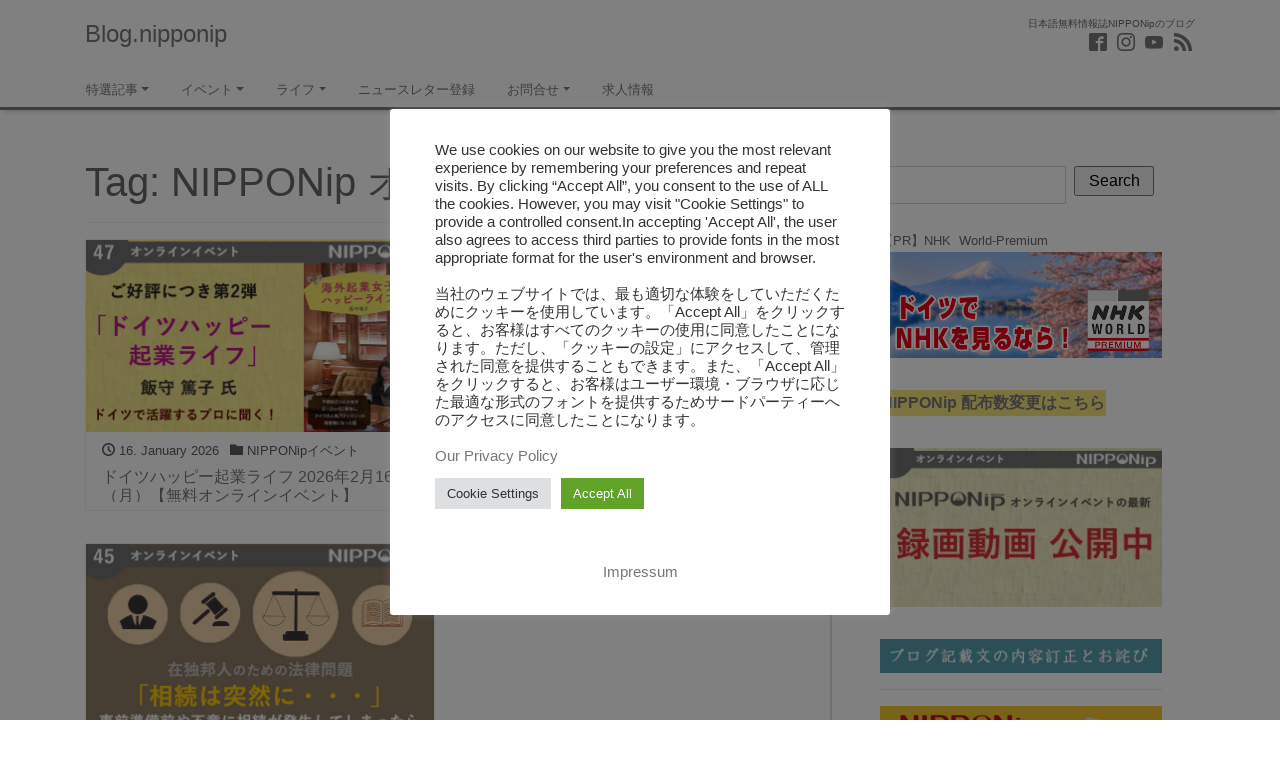

--- FILE ---
content_type: text/html; charset=UTF-8
request_url: https://blog.nipponip.de/tag/nipponip-online-event/
body_size: 20097
content:
<!DOCTYPE html>
<html lang="en-US" prefix="og: http://ogp.me/ns#">
<head>
<meta charset="utf-8">
<meta name="viewport" content="width=device-width, initial-scale=1">
<meta name="description" content="日本語無料情報誌NIPPONipのブログ">
<meta name="author" content="Blog.nipponip">
<link rel="start" href="https://blog.nipponip.de" title="TOP">
<!-- OGP -->
<meta property="og:site_name" content="Blog.nipponip">
<meta property="og:description" content="日本語無料情報誌NIPPONipのブログ">
<meta property="og:title" content="Blog.nipponip">
<meta property="og:url" content="https://blog.nipponip.de/">
<meta property="og:type" content="website">
<!-- twitter:card -->
<meta name="twitter:card" content="summary_large_image">
<title>NIPPONip オンラインイベント &#8211; Blog.nipponip</title>
<meta name='robots' content='max-image-preview:large' />
<link rel="alternate" type="application/rss+xml" title="Blog.nipponip &raquo; Feed" href="https://blog.nipponip.de/feed/" />
<link rel="alternate" type="application/rss+xml" title="Blog.nipponip &raquo; Comments Feed" href="https://blog.nipponip.de/comments/feed/" />
<link rel="alternate" type="application/rss+xml" title="Blog.nipponip &raquo; NIPPONip オンラインイベント Tag Feed" href="https://blog.nipponip.de/tag/nipponip-online-event/feed/" />
<style id='wp-img-auto-sizes-contain-inline-css'>
img:is([sizes=auto i],[sizes^="auto," i]){contain-intrinsic-size:3000px 1500px}
/*# sourceURL=wp-img-auto-sizes-contain-inline-css */
</style>
<link rel='stylesheet' id='pt-cv-public-style-css' href='https://blog.nipponip.de/wp-content/plugins/content-views-query-and-display-post-page/public/assets/css/cv.css?ver=4.2' media='all' />
<style id='wp-emoji-styles-inline-css'>

	img.wp-smiley, img.emoji {
		display: inline !important;
		border: none !important;
		box-shadow: none !important;
		height: 1em !important;
		width: 1em !important;
		margin: 0 0.07em !important;
		vertical-align: -0.1em !important;
		background: none !important;
		padding: 0 !important;
	}
/*# sourceURL=wp-emoji-styles-inline-css */
</style>
<style id='wp-block-library-inline-css'>
:root{--wp-block-synced-color:#7a00df;--wp-block-synced-color--rgb:122,0,223;--wp-bound-block-color:var(--wp-block-synced-color);--wp-editor-canvas-background:#ddd;--wp-admin-theme-color:#007cba;--wp-admin-theme-color--rgb:0,124,186;--wp-admin-theme-color-darker-10:#006ba1;--wp-admin-theme-color-darker-10--rgb:0,107,160.5;--wp-admin-theme-color-darker-20:#005a87;--wp-admin-theme-color-darker-20--rgb:0,90,135;--wp-admin-border-width-focus:2px}@media (min-resolution:192dpi){:root{--wp-admin-border-width-focus:1.5px}}.wp-element-button{cursor:pointer}:root .has-very-light-gray-background-color{background-color:#eee}:root .has-very-dark-gray-background-color{background-color:#313131}:root .has-very-light-gray-color{color:#eee}:root .has-very-dark-gray-color{color:#313131}:root .has-vivid-green-cyan-to-vivid-cyan-blue-gradient-background{background:linear-gradient(135deg,#00d084,#0693e3)}:root .has-purple-crush-gradient-background{background:linear-gradient(135deg,#34e2e4,#4721fb 50%,#ab1dfe)}:root .has-hazy-dawn-gradient-background{background:linear-gradient(135deg,#faaca8,#dad0ec)}:root .has-subdued-olive-gradient-background{background:linear-gradient(135deg,#fafae1,#67a671)}:root .has-atomic-cream-gradient-background{background:linear-gradient(135deg,#fdd79a,#004a59)}:root .has-nightshade-gradient-background{background:linear-gradient(135deg,#330968,#31cdcf)}:root .has-midnight-gradient-background{background:linear-gradient(135deg,#020381,#2874fc)}:root{--wp--preset--font-size--normal:16px;--wp--preset--font-size--huge:42px}.has-regular-font-size{font-size:1em}.has-larger-font-size{font-size:2.625em}.has-normal-font-size{font-size:var(--wp--preset--font-size--normal)}.has-huge-font-size{font-size:var(--wp--preset--font-size--huge)}.has-text-align-center{text-align:center}.has-text-align-left{text-align:left}.has-text-align-right{text-align:right}.has-fit-text{white-space:nowrap!important}#end-resizable-editor-section{display:none}.aligncenter{clear:both}.items-justified-left{justify-content:flex-start}.items-justified-center{justify-content:center}.items-justified-right{justify-content:flex-end}.items-justified-space-between{justify-content:space-between}.screen-reader-text{border:0;clip-path:inset(50%);height:1px;margin:-1px;overflow:hidden;padding:0;position:absolute;width:1px;word-wrap:normal!important}.screen-reader-text:focus{background-color:#ddd;clip-path:none;color:#444;display:block;font-size:1em;height:auto;left:5px;line-height:normal;padding:15px 23px 14px;text-decoration:none;top:5px;width:auto;z-index:100000}html :where(.has-border-color){border-style:solid}html :where([style*=border-top-color]){border-top-style:solid}html :where([style*=border-right-color]){border-right-style:solid}html :where([style*=border-bottom-color]){border-bottom-style:solid}html :where([style*=border-left-color]){border-left-style:solid}html :where([style*=border-width]){border-style:solid}html :where([style*=border-top-width]){border-top-style:solid}html :where([style*=border-right-width]){border-right-style:solid}html :where([style*=border-bottom-width]){border-bottom-style:solid}html :where([style*=border-left-width]){border-left-style:solid}html :where(img[class*=wp-image-]){height:auto;max-width:100%}:where(figure){margin:0 0 1em}html :where(.is-position-sticky){--wp-admin--admin-bar--position-offset:var(--wp-admin--admin-bar--height,0px)}@media screen and (max-width:600px){html :where(.is-position-sticky){--wp-admin--admin-bar--position-offset:0px}}

/*# sourceURL=wp-block-library-inline-css */
</style><style id='global-styles-inline-css'>
:root{--wp--preset--aspect-ratio--square: 1;--wp--preset--aspect-ratio--4-3: 4/3;--wp--preset--aspect-ratio--3-4: 3/4;--wp--preset--aspect-ratio--3-2: 3/2;--wp--preset--aspect-ratio--2-3: 2/3;--wp--preset--aspect-ratio--16-9: 16/9;--wp--preset--aspect-ratio--9-16: 9/16;--wp--preset--color--black: #000000;--wp--preset--color--cyan-bluish-gray: #abb8c3;--wp--preset--color--white: #ffffff;--wp--preset--color--pale-pink: #f78da7;--wp--preset--color--vivid-red: #cf2e2e;--wp--preset--color--luminous-vivid-orange: #ff6900;--wp--preset--color--luminous-vivid-amber: #fcb900;--wp--preset--color--light-green-cyan: #7bdcb5;--wp--preset--color--vivid-green-cyan: #00d084;--wp--preset--color--pale-cyan-blue: #8ed1fc;--wp--preset--color--vivid-cyan-blue: #0693e3;--wp--preset--color--vivid-purple: #9b51e0;--wp--preset--color--liquid-theme: #777777;--wp--preset--color--liquid-blue: #32bdeb;--wp--preset--color--liquid-dark-blue: #00a5d4;--wp--preset--color--liquid-red: #eb6032;--wp--preset--color--liquid-orange: #ff6900;--wp--preset--color--liquid-pink: #f6adc6;--wp--preset--color--liquid-yellow: #fff100;--wp--preset--color--liquid-green: #3eb370;--wp--preset--color--liquid-purple: #745399;--wp--preset--color--liquid-white: #ffffff;--wp--preset--color--liquid-dark-gray: #333333;--wp--preset--gradient--vivid-cyan-blue-to-vivid-purple: linear-gradient(135deg,rgb(6,147,227) 0%,rgb(155,81,224) 100%);--wp--preset--gradient--light-green-cyan-to-vivid-green-cyan: linear-gradient(135deg,rgb(122,220,180) 0%,rgb(0,208,130) 100%);--wp--preset--gradient--luminous-vivid-amber-to-luminous-vivid-orange: linear-gradient(135deg,rgb(252,185,0) 0%,rgb(255,105,0) 100%);--wp--preset--gradient--luminous-vivid-orange-to-vivid-red: linear-gradient(135deg,rgb(255,105,0) 0%,rgb(207,46,46) 100%);--wp--preset--gradient--very-light-gray-to-cyan-bluish-gray: linear-gradient(135deg,rgb(238,238,238) 0%,rgb(169,184,195) 100%);--wp--preset--gradient--cool-to-warm-spectrum: linear-gradient(135deg,rgb(74,234,220) 0%,rgb(151,120,209) 20%,rgb(207,42,186) 40%,rgb(238,44,130) 60%,rgb(251,105,98) 80%,rgb(254,248,76) 100%);--wp--preset--gradient--blush-light-purple: linear-gradient(135deg,rgb(255,206,236) 0%,rgb(152,150,240) 100%);--wp--preset--gradient--blush-bordeaux: linear-gradient(135deg,rgb(254,205,165) 0%,rgb(254,45,45) 50%,rgb(107,0,62) 100%);--wp--preset--gradient--luminous-dusk: linear-gradient(135deg,rgb(255,203,112) 0%,rgb(199,81,192) 50%,rgb(65,88,208) 100%);--wp--preset--gradient--pale-ocean: linear-gradient(135deg,rgb(255,245,203) 0%,rgb(182,227,212) 50%,rgb(51,167,181) 100%);--wp--preset--gradient--electric-grass: linear-gradient(135deg,rgb(202,248,128) 0%,rgb(113,206,126) 100%);--wp--preset--gradient--midnight: linear-gradient(135deg,rgb(2,3,129) 0%,rgb(40,116,252) 100%);--wp--preset--font-size--small: 13px;--wp--preset--font-size--medium: clamp(14px, 0.875rem + ((1vw - 3.2px) * 0.732), 20px);--wp--preset--font-size--large: clamp(22.041px, 1.378rem + ((1vw - 3.2px) * 1.702), 36px);--wp--preset--font-size--x-large: clamp(25.014px, 1.563rem + ((1vw - 3.2px) * 2.071), 42px);--wp--preset--font-size--xx-large: clamp(2rem, 2rem + ((1vw - 0.2rem) * 7.805), 6rem);--wp--preset--font-family--yu-gothic: Verdana, '游ゴシック Medium', 'Yu Gothic Medium', YuGothic, '游ゴシック体', sans-serif;--wp--preset--font-family--yu-mincho: 'Yu Mincho', 'YuMincho', '游明朝', serif;--wp--preset--font-family--sans-serif: Helvetica, Arial, sans-serif;--wp--preset--font-family--serif: Times, 'Times New Roman', serif;--wp--preset--spacing--20: 0.44rem;--wp--preset--spacing--30: 0.67rem;--wp--preset--spacing--40: 1rem;--wp--preset--spacing--50: 1.5rem;--wp--preset--spacing--60: 2.25rem;--wp--preset--spacing--70: 3.38rem;--wp--preset--spacing--80: 5.06rem;--wp--preset--spacing--1: 1rem;--wp--preset--spacing--2: 2rem;--wp--preset--spacing--3: 3rem;--wp--preset--spacing--4: 4rem;--wp--preset--spacing--5: 5rem;--wp--preset--shadow--natural: 6px 6px 9px rgba(0, 0, 0, 0.2);--wp--preset--shadow--deep: 12px 12px 50px rgba(0, 0, 0, 0.4);--wp--preset--shadow--sharp: 6px 6px 0px rgba(0, 0, 0, 0.2);--wp--preset--shadow--outlined: 6px 6px 0px -3px rgb(255, 255, 255), 6px 6px rgb(0, 0, 0);--wp--preset--shadow--crisp: 6px 6px 0px rgb(0, 0, 0);}:root { --wp--style--global--content-size: 1024px;--wp--style--global--wide-size: 1140px; }:where(body) { margin: 0; }.wp-site-blocks { padding-top: var(--wp--style--root--padding-top); padding-bottom: var(--wp--style--root--padding-bottom); }.has-global-padding { padding-right: var(--wp--style--root--padding-right); padding-left: var(--wp--style--root--padding-left); }.has-global-padding > .alignfull { margin-right: calc(var(--wp--style--root--padding-right) * -1); margin-left: calc(var(--wp--style--root--padding-left) * -1); }.has-global-padding :where(:not(.alignfull.is-layout-flow) > .has-global-padding:not(.wp-block-block, .alignfull)) { padding-right: 0; padding-left: 0; }.has-global-padding :where(:not(.alignfull.is-layout-flow) > .has-global-padding:not(.wp-block-block, .alignfull)) > .alignfull { margin-left: 0; margin-right: 0; }.wp-site-blocks > .alignleft { float: left; margin-right: 2em; }.wp-site-blocks > .alignright { float: right; margin-left: 2em; }.wp-site-blocks > .aligncenter { justify-content: center; margin-left: auto; margin-right: auto; }:where(.wp-site-blocks) > * { margin-block-start: 2rem; margin-block-end: 0; }:where(.wp-site-blocks) > :first-child { margin-block-start: 0; }:where(.wp-site-blocks) > :last-child { margin-block-end: 0; }:root { --wp--style--block-gap: 2rem; }:root :where(.is-layout-flow) > :first-child{margin-block-start: 0;}:root :where(.is-layout-flow) > :last-child{margin-block-end: 0;}:root :where(.is-layout-flow) > *{margin-block-start: 2rem;margin-block-end: 0;}:root :where(.is-layout-constrained) > :first-child{margin-block-start: 0;}:root :where(.is-layout-constrained) > :last-child{margin-block-end: 0;}:root :where(.is-layout-constrained) > *{margin-block-start: 2rem;margin-block-end: 0;}:root :where(.is-layout-flex){gap: 2rem;}:root :where(.is-layout-grid){gap: 2rem;}.is-layout-flow > .alignleft{float: left;margin-inline-start: 0;margin-inline-end: 2em;}.is-layout-flow > .alignright{float: right;margin-inline-start: 2em;margin-inline-end: 0;}.is-layout-flow > .aligncenter{margin-left: auto !important;margin-right: auto !important;}.is-layout-constrained > .alignleft{float: left;margin-inline-start: 0;margin-inline-end: 2em;}.is-layout-constrained > .alignright{float: right;margin-inline-start: 2em;margin-inline-end: 0;}.is-layout-constrained > .aligncenter{margin-left: auto !important;margin-right: auto !important;}.is-layout-constrained > :where(:not(.alignleft):not(.alignright):not(.alignfull)){max-width: var(--wp--style--global--content-size);margin-left: auto !important;margin-right: auto !important;}.is-layout-constrained > .alignwide{max-width: var(--wp--style--global--wide-size);}body .is-layout-flex{display: flex;}.is-layout-flex{flex-wrap: wrap;align-items: center;}.is-layout-flex > :is(*, div){margin: 0;}body .is-layout-grid{display: grid;}.is-layout-grid > :is(*, div){margin: 0;}body{--wp--style--root--padding-top: 0px;--wp--style--root--padding-right: 0px;--wp--style--root--padding-bottom: 0px;--wp--style--root--padding-left: 0px;}a:where(:not(.wp-element-button)){text-decoration: underline;}:root :where(.wp-element-button, .wp-block-button__link){background-color: #32373c;border-width: 0;color: #fff;font-family: inherit;font-size: inherit;font-style: inherit;font-weight: inherit;letter-spacing: inherit;line-height: inherit;padding-top: calc(0.667em + 2px);padding-right: calc(1.333em + 2px);padding-bottom: calc(0.667em + 2px);padding-left: calc(1.333em + 2px);text-decoration: none;text-transform: inherit;}.has-black-color{color: var(--wp--preset--color--black) !important;}.has-cyan-bluish-gray-color{color: var(--wp--preset--color--cyan-bluish-gray) !important;}.has-white-color{color: var(--wp--preset--color--white) !important;}.has-pale-pink-color{color: var(--wp--preset--color--pale-pink) !important;}.has-vivid-red-color{color: var(--wp--preset--color--vivid-red) !important;}.has-luminous-vivid-orange-color{color: var(--wp--preset--color--luminous-vivid-orange) !important;}.has-luminous-vivid-amber-color{color: var(--wp--preset--color--luminous-vivid-amber) !important;}.has-light-green-cyan-color{color: var(--wp--preset--color--light-green-cyan) !important;}.has-vivid-green-cyan-color{color: var(--wp--preset--color--vivid-green-cyan) !important;}.has-pale-cyan-blue-color{color: var(--wp--preset--color--pale-cyan-blue) !important;}.has-vivid-cyan-blue-color{color: var(--wp--preset--color--vivid-cyan-blue) !important;}.has-vivid-purple-color{color: var(--wp--preset--color--vivid-purple) !important;}.has-liquid-theme-color{color: var(--wp--preset--color--liquid-theme) !important;}.has-liquid-blue-color{color: var(--wp--preset--color--liquid-blue) !important;}.has-liquid-dark-blue-color{color: var(--wp--preset--color--liquid-dark-blue) !important;}.has-liquid-red-color{color: var(--wp--preset--color--liquid-red) !important;}.has-liquid-orange-color{color: var(--wp--preset--color--liquid-orange) !important;}.has-liquid-pink-color{color: var(--wp--preset--color--liquid-pink) !important;}.has-liquid-yellow-color{color: var(--wp--preset--color--liquid-yellow) !important;}.has-liquid-green-color{color: var(--wp--preset--color--liquid-green) !important;}.has-liquid-purple-color{color: var(--wp--preset--color--liquid-purple) !important;}.has-liquid-white-color{color: var(--wp--preset--color--liquid-white) !important;}.has-liquid-dark-gray-color{color: var(--wp--preset--color--liquid-dark-gray) !important;}.has-black-background-color{background-color: var(--wp--preset--color--black) !important;}.has-cyan-bluish-gray-background-color{background-color: var(--wp--preset--color--cyan-bluish-gray) !important;}.has-white-background-color{background-color: var(--wp--preset--color--white) !important;}.has-pale-pink-background-color{background-color: var(--wp--preset--color--pale-pink) !important;}.has-vivid-red-background-color{background-color: var(--wp--preset--color--vivid-red) !important;}.has-luminous-vivid-orange-background-color{background-color: var(--wp--preset--color--luminous-vivid-orange) !important;}.has-luminous-vivid-amber-background-color{background-color: var(--wp--preset--color--luminous-vivid-amber) !important;}.has-light-green-cyan-background-color{background-color: var(--wp--preset--color--light-green-cyan) !important;}.has-vivid-green-cyan-background-color{background-color: var(--wp--preset--color--vivid-green-cyan) !important;}.has-pale-cyan-blue-background-color{background-color: var(--wp--preset--color--pale-cyan-blue) !important;}.has-vivid-cyan-blue-background-color{background-color: var(--wp--preset--color--vivid-cyan-blue) !important;}.has-vivid-purple-background-color{background-color: var(--wp--preset--color--vivid-purple) !important;}.has-liquid-theme-background-color{background-color: var(--wp--preset--color--liquid-theme) !important;}.has-liquid-blue-background-color{background-color: var(--wp--preset--color--liquid-blue) !important;}.has-liquid-dark-blue-background-color{background-color: var(--wp--preset--color--liquid-dark-blue) !important;}.has-liquid-red-background-color{background-color: var(--wp--preset--color--liquid-red) !important;}.has-liquid-orange-background-color{background-color: var(--wp--preset--color--liquid-orange) !important;}.has-liquid-pink-background-color{background-color: var(--wp--preset--color--liquid-pink) !important;}.has-liquid-yellow-background-color{background-color: var(--wp--preset--color--liquid-yellow) !important;}.has-liquid-green-background-color{background-color: var(--wp--preset--color--liquid-green) !important;}.has-liquid-purple-background-color{background-color: var(--wp--preset--color--liquid-purple) !important;}.has-liquid-white-background-color{background-color: var(--wp--preset--color--liquid-white) !important;}.has-liquid-dark-gray-background-color{background-color: var(--wp--preset--color--liquid-dark-gray) !important;}.has-black-border-color{border-color: var(--wp--preset--color--black) !important;}.has-cyan-bluish-gray-border-color{border-color: var(--wp--preset--color--cyan-bluish-gray) !important;}.has-white-border-color{border-color: var(--wp--preset--color--white) !important;}.has-pale-pink-border-color{border-color: var(--wp--preset--color--pale-pink) !important;}.has-vivid-red-border-color{border-color: var(--wp--preset--color--vivid-red) !important;}.has-luminous-vivid-orange-border-color{border-color: var(--wp--preset--color--luminous-vivid-orange) !important;}.has-luminous-vivid-amber-border-color{border-color: var(--wp--preset--color--luminous-vivid-amber) !important;}.has-light-green-cyan-border-color{border-color: var(--wp--preset--color--light-green-cyan) !important;}.has-vivid-green-cyan-border-color{border-color: var(--wp--preset--color--vivid-green-cyan) !important;}.has-pale-cyan-blue-border-color{border-color: var(--wp--preset--color--pale-cyan-blue) !important;}.has-vivid-cyan-blue-border-color{border-color: var(--wp--preset--color--vivid-cyan-blue) !important;}.has-vivid-purple-border-color{border-color: var(--wp--preset--color--vivid-purple) !important;}.has-liquid-theme-border-color{border-color: var(--wp--preset--color--liquid-theme) !important;}.has-liquid-blue-border-color{border-color: var(--wp--preset--color--liquid-blue) !important;}.has-liquid-dark-blue-border-color{border-color: var(--wp--preset--color--liquid-dark-blue) !important;}.has-liquid-red-border-color{border-color: var(--wp--preset--color--liquid-red) !important;}.has-liquid-orange-border-color{border-color: var(--wp--preset--color--liquid-orange) !important;}.has-liquid-pink-border-color{border-color: var(--wp--preset--color--liquid-pink) !important;}.has-liquid-yellow-border-color{border-color: var(--wp--preset--color--liquid-yellow) !important;}.has-liquid-green-border-color{border-color: var(--wp--preset--color--liquid-green) !important;}.has-liquid-purple-border-color{border-color: var(--wp--preset--color--liquid-purple) !important;}.has-liquid-white-border-color{border-color: var(--wp--preset--color--liquid-white) !important;}.has-liquid-dark-gray-border-color{border-color: var(--wp--preset--color--liquid-dark-gray) !important;}.has-vivid-cyan-blue-to-vivid-purple-gradient-background{background: var(--wp--preset--gradient--vivid-cyan-blue-to-vivid-purple) !important;}.has-light-green-cyan-to-vivid-green-cyan-gradient-background{background: var(--wp--preset--gradient--light-green-cyan-to-vivid-green-cyan) !important;}.has-luminous-vivid-amber-to-luminous-vivid-orange-gradient-background{background: var(--wp--preset--gradient--luminous-vivid-amber-to-luminous-vivid-orange) !important;}.has-luminous-vivid-orange-to-vivid-red-gradient-background{background: var(--wp--preset--gradient--luminous-vivid-orange-to-vivid-red) !important;}.has-very-light-gray-to-cyan-bluish-gray-gradient-background{background: var(--wp--preset--gradient--very-light-gray-to-cyan-bluish-gray) !important;}.has-cool-to-warm-spectrum-gradient-background{background: var(--wp--preset--gradient--cool-to-warm-spectrum) !important;}.has-blush-light-purple-gradient-background{background: var(--wp--preset--gradient--blush-light-purple) !important;}.has-blush-bordeaux-gradient-background{background: var(--wp--preset--gradient--blush-bordeaux) !important;}.has-luminous-dusk-gradient-background{background: var(--wp--preset--gradient--luminous-dusk) !important;}.has-pale-ocean-gradient-background{background: var(--wp--preset--gradient--pale-ocean) !important;}.has-electric-grass-gradient-background{background: var(--wp--preset--gradient--electric-grass) !important;}.has-midnight-gradient-background{background: var(--wp--preset--gradient--midnight) !important;}.has-small-font-size{font-size: var(--wp--preset--font-size--small) !important;}.has-medium-font-size{font-size: var(--wp--preset--font-size--medium) !important;}.has-large-font-size{font-size: var(--wp--preset--font-size--large) !important;}.has-x-large-font-size{font-size: var(--wp--preset--font-size--x-large) !important;}.has-xx-large-font-size{font-size: var(--wp--preset--font-size--xx-large) !important;}.has-yu-gothic-font-family{font-family: var(--wp--preset--font-family--yu-gothic) !important;}.has-yu-mincho-font-family{font-family: var(--wp--preset--font-family--yu-mincho) !important;}.has-sans-serif-font-family{font-family: var(--wp--preset--font-family--sans-serif) !important;}.has-serif-font-family{font-family: var(--wp--preset--font-family--serif) !important;}
/*# sourceURL=global-styles-inline-css */
</style>

<link rel='stylesheet' id='cookie-law-info-css' href='https://blog.nipponip.de/wp-content/plugins/cookie-law-info/legacy/public/css/cookie-law-info-public.css?ver=3.3.9.1' media='all' />
<link rel='stylesheet' id='cookie-law-info-gdpr-css' href='https://blog.nipponip.de/wp-content/plugins/cookie-law-info/legacy/public/css/cookie-law-info-gdpr.css?ver=3.3.9.1' media='all' />
<link rel='stylesheet' id='bootstrap-css' href='https://blog.nipponip.de/wp-content/themes/liquid-light/css/bootstrap.min.css?ver=1.4.1' media='all' />
<link rel='stylesheet' id='icomoon-css' href='https://blog.nipponip.de/wp-content/themes/liquid-light/css/icomoon.css?ver=6.9' media='all' />
<link rel='stylesheet' id='liquid-style-css' href='https://blog.nipponip.de/wp-content/themes/liquid-light/style.css?ver=1.4.1' media='all' />
<link rel='stylesheet' id='liquid-block-style-css' href='https://blog.nipponip.de/wp-content/themes/liquid-light/css/block.css?ver=1.4.1' media='all' />
<link rel='stylesheet' id='newsletter-css' href='https://blog.nipponip.de/wp-content/plugins/newsletter/style.css?ver=9.1.0' media='all' />
<link rel='stylesheet' id='fancybox-css' href='https://blog.nipponip.de/wp-content/plugins/easy-fancybox/fancybox/1.5.4/jquery.fancybox.min.css?ver=6.9' media='screen' />
<script src="https://blog.nipponip.de/wp-includes/js/jquery/jquery.min.js?ver=3.7.1" id="jquery-core-js"></script>
<script src="https://blog.nipponip.de/wp-includes/js/jquery/jquery-migrate.min.js?ver=3.4.1" id="jquery-migrate-js"></script>
<script id="cookie-law-info-js-extra">
var Cli_Data = {"nn_cookie_ids":[],"cookielist":[],"non_necessary_cookies":[],"ccpaEnabled":"1","ccpaRegionBased":"","ccpaBarEnabled":"1","strictlyEnabled":["necessary","obligatoire"],"ccpaType":"ccpa_gdpr","js_blocking":"1","custom_integration":"","triggerDomRefresh":"","secure_cookies":""};
var cli_cookiebar_settings = {"animate_speed_hide":"500","animate_speed_show":"500","background":"#FFF","border":"#b1a6a6c2","border_on":"","button_1_button_colour":"#61a229","button_1_button_hover":"#4e8221","button_1_link_colour":"#fff","button_1_as_button":"1","button_1_new_win":"","button_2_button_colour":"#333","button_2_button_hover":"#292929","button_2_link_colour":"#444","button_2_as_button":"","button_2_hidebar":"","button_3_button_colour":"#dedfe0","button_3_button_hover":"#b2b2b3","button_3_link_colour":"#333333","button_3_as_button":"1","button_3_new_win":"","button_4_button_colour":"#dedfe0","button_4_button_hover":"#b2b2b3","button_4_link_colour":"#333333","button_4_as_button":"1","button_7_button_colour":"#61a229","button_7_button_hover":"#4e8221","button_7_link_colour":"#fff","button_7_as_button":"1","button_7_new_win":"","font_family":"Arial, Helvetica, sans-serif","header_fix":"","notify_animate_hide":"1","notify_animate_show":"","notify_div_id":"#cookie-law-info-bar","notify_position_horizontal":"right","notify_position_vertical":"bottom","scroll_close":"1","scroll_close_reload":"","accept_close_reload":"","reject_close_reload":"1","showagain_tab":"","showagain_background":"#fff","showagain_border":"#000","showagain_div_id":"#cookie-law-info-again","showagain_x_position":"100px","text":"#333333","show_once_yn":"","show_once":"10000","logging_on":"","as_popup":"","popup_overlay":"1","bar_heading_text":"","cookie_bar_as":"popup","popup_showagain_position":"bottom-right","widget_position":"left"};
var log_object = {"ajax_url":"https://blog.nipponip.de/wp-admin/admin-ajax.php"};
//# sourceURL=cookie-law-info-js-extra
</script>
<script src="https://blog.nipponip.de/wp-content/plugins/cookie-law-info/legacy/public/js/cookie-law-info-public.js?ver=3.3.9.1" id="cookie-law-info-js"></script>
<script id="cookie-law-info-ccpa-js-extra">
var ccpa_data = {"opt_out_prompt":"Do you really wish to opt out?","opt_out_confirm":"Confirm","opt_out_cancel":"Cancel"};
//# sourceURL=cookie-law-info-ccpa-js-extra
</script>
<script src="https://blog.nipponip.de/wp-content/plugins/cookie-law-info/legacy/admin/modules/ccpa/assets/js/cookie-law-info-ccpa.js?ver=3.3.9.1" id="cookie-law-info-ccpa-js"></script>
<script src="https://blog.nipponip.de/wp-content/themes/liquid-light/js/bootstrap.min.js?ver=1.4.1" id="bootstrap-js"></script>
<script src="https://blog.nipponip.de/wp-content/themes/liquid-light/js/common.min.js?ver=1.4.1" id="liquid-script-js"></script>
<link rel="https://api.w.org/" href="https://blog.nipponip.de/wp-json/" /><link rel="alternate" title="JSON" type="application/json" href="https://blog.nipponip.de/wp-json/wp/v2/tags/307" /><link rel="EditURI" type="application/rsd+xml" title="RSD" href="https://blog.nipponip.de/xmlrpc.php?rsd" />
<script src='https://kobepub.de/?dm=f0255a1e4344ffffdb64c73eab786b4e&amp;action=load&amp;blogid=2&amp;siteid=1&amp;t=1269058023&amp;back=https%3A%2F%2Fblog.nipponip.de%2Ftag%2Fnipponip-online-event%2F' type='text/javascript'></script><script id="wpcp_disable_selection" type="text/javascript">
var image_save_msg='You are not allowed to save images!';
	var no_menu_msg='Context Menu disabled!';
	var smessage = "Content is protected !!";

function disableEnterKey(e)
{
	var elemtype = e.target.tagName;
	
	elemtype = elemtype.toUpperCase();
	
	if (elemtype == "TEXT" || elemtype == "TEXTAREA" || elemtype == "INPUT" || elemtype == "PASSWORD" || elemtype == "SELECT" || elemtype == "OPTION" || elemtype == "EMBED")
	{
		elemtype = 'TEXT';
	}
	
	if (e.ctrlKey){
     var key;
     if(window.event)
          key = window.event.keyCode;     //IE
     else
          key = e.which;     //firefox (97)
    //if (key != 17) alert(key);
     if (elemtype!= 'TEXT' && (key == 97 || key == 65 || key == 67 || key == 99 || key == 88 || key == 120 || key == 26 || key == 85  || key == 86 || key == 83 || key == 43 || key == 73))
     {
		if(wccp_free_iscontenteditable(e)) return true;
		show_wpcp_message('You are not allowed to copy content or view source');
		return false;
     }else
     	return true;
     }
}


/*For contenteditable tags*/
function wccp_free_iscontenteditable(e)
{
	var e = e || window.event; // also there is no e.target property in IE. instead IE uses window.event.srcElement
  	
	var target = e.target || e.srcElement;

	var elemtype = e.target.nodeName;
	
	elemtype = elemtype.toUpperCase();
	
	var iscontenteditable = "false";
		
	if(typeof target.getAttribute!="undefined" ) iscontenteditable = target.getAttribute("contenteditable"); // Return true or false as string
	
	var iscontenteditable2 = false;
	
	if(typeof target.isContentEditable!="undefined" ) iscontenteditable2 = target.isContentEditable; // Return true or false as boolean

	if(target.parentElement.isContentEditable) iscontenteditable2 = true;
	
	if (iscontenteditable == "true" || iscontenteditable2 == true)
	{
		if(typeof target.style!="undefined" ) target.style.cursor = "text";
		
		return true;
	}
}

////////////////////////////////////
function disable_copy(e)
{	
	var e = e || window.event; // also there is no e.target property in IE. instead IE uses window.event.srcElement
	
	var elemtype = e.target.tagName;
	
	elemtype = elemtype.toUpperCase();
	
	if (elemtype == "TEXT" || elemtype == "TEXTAREA" || elemtype == "INPUT" || elemtype == "PASSWORD" || elemtype == "SELECT" || elemtype == "OPTION" || elemtype == "EMBED")
	{
		elemtype = 'TEXT';
	}
	
	if(wccp_free_iscontenteditable(e)) return true;
	
	var isSafari = /Safari/.test(navigator.userAgent) && /Apple Computer/.test(navigator.vendor);
	
	var checker_IMG = '';
	if (elemtype == "IMG" && checker_IMG == 'checked' && e.detail >= 2) {show_wpcp_message(alertMsg_IMG);return false;}
	if (elemtype != "TEXT")
	{
		if (smessage !== "" && e.detail == 2)
			show_wpcp_message(smessage);
		
		if (isSafari)
			return true;
		else
			return false;
	}	
}

//////////////////////////////////////////
function disable_copy_ie()
{
	var e = e || window.event;
	var elemtype = window.event.srcElement.nodeName;
	elemtype = elemtype.toUpperCase();
	if(wccp_free_iscontenteditable(e)) return true;
	if (elemtype == "IMG") {show_wpcp_message(alertMsg_IMG);return false;}
	if (elemtype != "TEXT" && elemtype != "TEXTAREA" && elemtype != "INPUT" && elemtype != "PASSWORD" && elemtype != "SELECT" && elemtype != "OPTION" && elemtype != "EMBED")
	{
		return false;
	}
}	
function reEnable()
{
	return true;
}
document.onkeydown = disableEnterKey;
document.onselectstart = disable_copy_ie;
if(navigator.userAgent.indexOf('MSIE')==-1)
{
	document.onmousedown = disable_copy;
	document.onclick = reEnable;
}
function disableSelection(target)
{
    //For IE This code will work
    if (typeof target.onselectstart!="undefined")
    target.onselectstart = disable_copy_ie;
    
    //For Firefox This code will work
    else if (typeof target.style.MozUserSelect!="undefined")
    {target.style.MozUserSelect="none";}
    
    //All other  (ie: Opera) This code will work
    else
    target.onmousedown=function(){return false}
    target.style.cursor = "default";
}
//Calling the JS function directly just after body load
window.onload = function(){disableSelection(document.body);};

//////////////////special for safari Start////////////////
var onlongtouch;
var timer;
var touchduration = 1000; //length of time we want the user to touch before we do something

var elemtype = "";
function touchstart(e) {
	var e = e || window.event;
  // also there is no e.target property in IE.
  // instead IE uses window.event.srcElement
  	var target = e.target || e.srcElement;
	
	elemtype = window.event.srcElement.nodeName;
	
	elemtype = elemtype.toUpperCase();
	
	if(!wccp_pro_is_passive()) e.preventDefault();
	if (!timer) {
		timer = setTimeout(onlongtouch, touchduration);
	}
}

function touchend() {
    //stops short touches from firing the event
    if (timer) {
        clearTimeout(timer);
        timer = null;
    }
	onlongtouch();
}

onlongtouch = function(e) { //this will clear the current selection if anything selected
	
	if (elemtype != "TEXT" && elemtype != "TEXTAREA" && elemtype != "INPUT" && elemtype != "PASSWORD" && elemtype != "SELECT" && elemtype != "EMBED" && elemtype != "OPTION")	
	{
		if (window.getSelection) {
			if (window.getSelection().empty) {  // Chrome
			window.getSelection().empty();
			} else if (window.getSelection().removeAllRanges) {  // Firefox
			window.getSelection().removeAllRanges();
			}
		} else if (document.selection) {  // IE?
			document.selection.empty();
		}
		return false;
	}
};

document.addEventListener("DOMContentLoaded", function(event) { 
    window.addEventListener("touchstart", touchstart, false);
    window.addEventListener("touchend", touchend, false);
});

function wccp_pro_is_passive() {

  var cold = false,
  hike = function() {};

  try {
	  const object1 = {};
  var aid = Object.defineProperty(object1, 'passive', {
  get() {cold = true}
  });
  window.addEventListener('test', hike, aid);
  window.removeEventListener('test', hike, aid);
  } catch (e) {}

  return cold;
}
/*special for safari End*/
</script>
<script id="wpcp_disable_Right_Click" type="text/javascript">
document.ondragstart = function() { return false;}
	function nocontext(e) {
	   return false;
	}
	document.oncontextmenu = nocontext;
</script>
<style>
.unselectable
{
-moz-user-select:none;
-webkit-user-select:none;
cursor: default;
}
html
{
-webkit-touch-callout: none;
-webkit-user-select: none;
-khtml-user-select: none;
-moz-user-select: none;
-ms-user-select: none;
user-select: none;
-webkit-tap-highlight-color: rgba(0,0,0,0);
}
</style>
<script id="wpcp_css_disable_selection" type="text/javascript">
var e = document.getElementsByTagName('body')[0];
if(e)
{
	e.setAttribute('unselectable',"on");
}
</script>
<style id="custom-background-css">
body.custom-background { background-color: #ffffff; }
</style>
	<link rel="icon" href="https://blog.nipponip.de/wp-content/uploads/sites/2/2019/11/favicon_big-150x150.png" sizes="32x32" />
<link rel="icon" href="https://blog.nipponip.de/wp-content/uploads/sites/2/2019/11/favicon_big.png" sizes="192x192" />
<link rel="apple-touch-icon" href="https://blog.nipponip.de/wp-content/uploads/sites/2/2019/11/favicon_big.png" />
<meta name="msapplication-TileImage" content="https://blog.nipponip.de/wp-content/uploads/sites/2/2019/11/favicon_big.png" />
		<style id="wp-custom-css">
			/* h2 */
.post_body h2 {
	font-size: 23px;
	position: relative;  
	padding: .0rem 1rem;
  background: linear-gradient(to right, rgb(250, 239, 235), transparent);
  color: #523c37;
}

/* h3 */
.post_body h3 {  
	/* デフォルトCSS打ち消し */
 font-size: 21px;
color: #d4a31c;
  padding: 10px 30px;
  margin-bottom: 1em;
  border-radius: 5px;
  background: #fcf5d2;
	}
	
/* h4 紺色に変更中　元ピンク#e95464 */
.post_body h4 {
	font-weight:  bold;  
   color: #823103;
}

/*h5の変更 丸枠*/
.post_body h5 {
  color: #364e96;/*文字色*/
	font-size: small;
  border: solid 3px #364e96;/*線色*/
  padding: 0.5em;/*文字周りの余白*/
  border-radius: 0.5em;/*角丸*/
}

/* リンクにマウスを乗せた時のフォントの色 */
.post_body a:link{
  font-weight: bold;  
   color: #0a65a6;
}

/* リンクにマウスを乗せた時のフォントの色 */
a:hover{
  text-decoration: none;
	background-color: #f8e58c ; 
}

/* 画像のキャプションの背景色とテキスト */
.wp-caption {
  margin-bottom:15px; 
	padding:7px; max-width:100%;
	background-color: #efefef;
}
.wp-caption-text { 
	text-align:center; 
	font-size:14px; 
	line-height:1; margin:9px auto; }

/* シェアボタン */
.detail_text > .share {
    display: none;
}

/* サイドバー幅 */
.sidebar { background-color: #ffffff;
    border-bottom: 0 none;
    border-left: 2px solid #dcdcdc;
    padding: .5rem 3rem;}

/* footerコピーライト削除 */
.copy {
    display:none !important;
    }
		</style>
		

<!-- CSS -->
<style>
/*  customize  */
body {
    color: #686868 !important;
}
.liquid_color, a, a:hover, a:active, a:visited,
.has-liquid-theme-color {
    color: #777777;
}
.liquid_bg, .carousel-indicators .active, .main,
.has-liquid-theme-background-color {
    background-color: #777777 !important;
}
.liquid_bc, .navbar, .post_body h1 span, .post_body h2 span, .ttl span,
.widget h1 > span, .widget h2 > span,
.navbar .current-menu-item, .navbar .current-menu-parent, .navbar .current_page_item,
.has-liquid-theme-background-color.is-style-blockbox {
    border-color: #777777 !important;
}
.dropdown-menu, .dropdown-item:focus, .dropdown-item:hover {
    background-color: #ffffff;
}
</style>
<link rel='stylesheet' id='cookie-law-info-table-css' href='https://blog.nipponip.de/wp-content/plugins/cookie-law-info/legacy/public/css/cookie-law-info-table.css?ver=3.3.9.1' media='all' />
</head>

<body class="archive tag tag-nipponip-online-event tag-307 custom-background wp-theme-liquid-light unselectable">


<div class="wrapper">
<div class="headline">
    <div class="container">
        <div class="row">
            <div class="col-sm-6">
                <a href="https://blog.nipponip.de" title="Blog.nipponip" class="logo">
                                        Blog.nipponip                                    </a>
            </div>
            <div class="col-sm-6">
                <div class="logo_text">
                                        <div class="subttl">
                        日本語無料情報誌NIPPONipのブログ                    </div>
                                    </div>
                <div class="sns d-none d-md-block">
                                                            <a href="https://www.facebook.com/nipponip.de" target="_blank"><i class="icon icon-facebook2"></i></a>
                                                                                                    <a href="https://www.instagram.com/nipponip_germany/" target="_blank"><i class="icon icon-instagram"></i></a>
                                                            <a href="https://www.youtube.com/@nipponip_germany" target="_blank"><i class="icon icon-youtube"></i></a>
                                                                                                                                            <a href="https://blog.nipponip.de/feed/"><i class="icon icon-rss"></i></a>
                                    </div>
            </div>
        </div>
    </div>
</div>

<nav class="navbar navbar-light navbar-expand-md">
    <div class="container">
        <!-- Global Menu -->
                <ul id="menu-global" class="nav navbar-nav"><li id="menu-item-8053" class="menu-item menu-item-type-post_type menu-item-object-page menu-item-has-children menu-item-8053 nav-item"><a href="https://blog.nipponip.de/special-contents/">特選記事</a>
<ul class="sub-menu">
	<li id="menu-item-8120" class="menu-item menu-item-type-taxonomy menu-item-object-category menu-item-8120 nav-item"><a href="https://blog.nipponip.de/category/withpassword/">限定記事</a></li>
	<li id="menu-item-8058" class="menu-item menu-item-type-post_type menu-item-object-page menu-item-8058 nav-item"><a href="https://blog.nipponip.de/information/">お知らせ</a></li>
</ul>
</li>
<li id="menu-item-1856" class="menu-item menu-item-type-taxonomy menu-item-object-category menu-item-has-children menu-item-1856 nav-item"><a href="https://blog.nipponip.de/category/event/">イベント</a>
<ul class="sub-menu">
	<li id="menu-item-8649" class="menu-item menu-item-type-post_type menu-item-object-post menu-item-8649 nav-item"><a href="https://blog.nipponip.de/event-nipponip-online-recordedvideo/">NIPPONipオンラインイベント動画公開中</a></li>
</ul>
</li>
<li id="menu-item-1857" class="menu-item menu-item-type-taxonomy menu-item-object-category menu-item-has-children menu-item-1857 nav-item"><a href="https://blog.nipponip.de/category/life/">ライフ</a>
<ul class="sub-menu">
	<li id="menu-item-1858" class="menu-item menu-item-type-taxonomy menu-item-object-category menu-item-1858 nav-item"><a href="https://blog.nipponip.de/category/travel/">旅</a></li>
	<li id="menu-item-2398" class="menu-item menu-item-type-taxonomy menu-item-object-category menu-item-2398 nav-item"><a href="https://blog.nipponip.de/category/food/">食</a></li>
	<li id="menu-item-1859" class="menu-item menu-item-type-taxonomy menu-item-object-category menu-item-1859 nav-item"><a href="https://blog.nipponip.de/category/shop/">店</a></li>
	<li id="menu-item-8222" class="menu-item menu-item-type-taxonomy menu-item-object-category menu-item-8222 nav-item"><a href="https://blog.nipponip.de/category/life-in-germany/">ドイツ生活</a></li>
</ul>
</li>
<li id="menu-item-7122" class="menu-item menu-item-type-post_type menu-item-object-page menu-item-7122 nav-item"><a href="https://blog.nipponip.de/newsletter/">ニュースレター登録</a></li>
<li id="menu-item-8975" class="menu-item menu-item-type-custom menu-item-object-custom menu-item-has-children menu-item-8975 nav-item"><a href="https://www.nipponip.de/info/contact_ja.php">お問合せ</a>
<ul class="sub-menu">
	<li id="menu-item-10924" class="menu-item menu-item-type-custom menu-item-object-custom menu-item-10924 nav-item"><a href="https://nipponip.de">NIPPONip</a></li>
	<li id="menu-item-10929" class="menu-item menu-item-type-post_type menu-item-object-page menu-item-10929 nav-item"><a href="https://blog.nipponip.de/nipponip-magazine-abo/">NIPPONip 定期購読　お申込み方法</a></li>
	<li id="menu-item-10935" class="menu-item menu-item-type-post_type menu-item-object-page menu-item-10935 nav-item"><a href="https://blog.nipponip.de/site-disclaimer/">【重要】当サイトに掲載される記事・情報に関する免責事項</a></li>
	<li id="menu-item-10926" class="menu-item menu-item-type-post_type menu-item-object-page menu-item-10926 nav-item"><a href="https://blog.nipponip.de/imprint-impressum/">Imprint – Impressum</a></li>
	<li id="menu-item-10925" class="menu-item menu-item-type-post_type menu-item-object-page menu-item-privacy-policy menu-item-10925 nav-item"><a rel="privacy-policy" href="https://blog.nipponip.de/privacy-policy/">Privacy Policy</a></li>
</ul>
</li>
<li id="menu-item-11102" class="menu-item menu-item-type-post_type menu-item-object-page menu-item-11102 nav-item"><a href="https://blog.nipponip.de/recruit/">求人情報</a></li>
</ul>        <button type="button" class="navbar-toggler collapsed">
            <span class="sr-only">Toggle navigation</span>
            <span class="icon-bar top-bar"></span>
            <span class="icon-bar middle-bar"></span>
            <span class="icon-bar bottom-bar"></span>
        </button>
            </div>
</nav>


<div class="detail archive">
    <div class="container">
        <div class="row">
            <div class="col-md-8 mainarea">

                <h1 class="ttl_h1">Tag: <span>NIPPONip オンラインイベント</span></h1>                                <div class="cat_info">
                                    </div>
                
                <div class="row" id="main">
                                                            <article class="card col-md-6 post-11278 post type-post status-publish format-standard has-post-thumbnail hentry category-nn-event tag-nipponip-online-event tag-seminar">
                        <div class="card-block">
                            <a href="https://blog.nipponip.de/event-47-startup-business-germany_2/" title="ドイツハッピー起業ライフ 2026年2月16日（月）【無料オンラインイベント】" class="post_links">
                                <span class="post_thumb" style="background-image: url('https://blog.nipponip.de/wp-content/uploads/sites/2/2026/01/event-47-startup-business-germany_01.jpg')"></span>
                                <span class="card-text">
                                    <span class="post_time"><i class="icon icon-clock"></i>
                                        16. January 2026</span>
                                    <span class="post_cat post_cat_323"><i class="icon icon-folder"></i> NIPPONipイベント</span>                                </span>
                                <h3 class="card-title post_ttl">
                                    ドイツハッピー起業ライフ 2026年2月16日（月）【無料オンラインイベント】                                </h3>
                            </a>
                        </div>
                    </article>
                                                            <article class="card col-md-6 post-11173 post type-post status-publish format-standard has-post-thumbnail hentry category-nn-event tag-nipponip-online-event tag-seminar">
                        <div class="card-block">
                            <a href="https://blog.nipponip.de/event-46-legal-advice-for-japanese-residents-in-germany/" title="「お年玉に税金はかかる？」 在独邦人のための法律問題 2026年1月19日（月）【無料オンラインイベント】" class="post_links">
                                <span class="post_thumb" style="background-image: url('https://blog.nipponip.de/wp-content/uploads/sites/2/2025/11/event-46-legal-advice-for-japanese-residents-in-germany1.jpg')"></span>
                                <span class="card-text">
                                    <span class="post_time"><i class="icon icon-clock"></i>
                                        22. November 2025</span>
                                    <span class="post_cat post_cat_323"><i class="icon icon-folder"></i> NIPPONipイベント</span>                                </span>
                                <h3 class="card-title post_ttl">
                                    「お年玉に税金はかかる？」 在独邦人のための法律問題 2026年1月19日（月）【無料オンラインイベント】                                </h3>
                            </a>
                        </div>
                    </article>
                                                            <article class="card col-md-6 post-11088 post type-post status-publish format-standard has-post-thumbnail hentry category-nn-event tag-nipponip-online-event tag-seminar">
                        <div class="card-block">
                            <a href="https://blog.nipponip.de/event-45-legal-advice-for-japanese-residents-in-germany/" title="「相続は突然に・・・事前準備前や不意に相続が発生してしまったら」 在独邦人のための法律問題 2025年11月24日（月）【無料オンラインイベント】" class="post_links">
                                <span class="post_thumb" style="background-image: url('https://blog.nipponip.de/wp-content/uploads/sites/2/2025/10/event-45-legal-advice-for-japanese-residents-in-germany1.jpg')"></span>
                                <span class="card-text">
                                    <span class="post_time"><i class="icon icon-clock"></i>
                                        23. October 2025</span>
                                    <span class="post_cat post_cat_323"><i class="icon icon-folder"></i> NIPPONipイベント</span>                                </span>
                                <h3 class="card-title post_ttl">
                                    「相続は突然に・・・事前準備前や不意に相続が発生してしまったら」 在独邦人のための法律問題 2025年11月24日（月）【無料オンラインイベント】                                </h3>
                            </a>
                        </div>
                    </article>
                                    </div>

                	<nav class="navigation">
		<ul class="page-numbers">
			<li><span aria-current="page" class="page-numbers current">1</span>
<a class="page-numbers" href="https://blog.nipponip.de/tag/nipponip-online-event/page/2/">2</a>
<a class="page-numbers" href="https://blog.nipponip.de/tag/nipponip-online-event/page/3/">3</a>
<a class="page-numbers" href="https://blog.nipponip.de/tag/nipponip-online-event/page/4/">4</a>
<a class="page-numbers" href="https://blog.nipponip.de/tag/nipponip-online-event/page/5/">5</a>
<span class="page-numbers dots">&hellip;</span>
<a class="page-numbers" href="https://blog.nipponip.de/tag/nipponip-online-event/page/16/">16</a>
<a class="next page-numbers" href="https://blog.nipponip.de/tag/nipponip-online-event/page/2/">Next &raquo;</a></li>
		</ul>
	</nav>
	
            </div><!-- /col -->
            <div class="col-md-4 sidebar">
    <div class="widgets">
        <div id="search-9" class="widget widget_search"><form role="search" method="get" id="searchform" class="searchform" action="https://blog.nipponip.de/">
				<div>
					<label class="screen-reader-text" for="s">Search for:</label>
					<input type="text" value="" name="s" id="s" />
					<input type="submit" id="searchsubmit" value="Search" />
				</div>
			</form></div><div id="text-24" class="widget widget_text">			<div class="textwidget"><p><small>【PR】NHK  World-Premium</small><br />
<a href="https://kx2zpg.short.gy/" target="_blank" rel="noopener"><img loading="lazy" decoding="async" class="size-full wp-image-10866 aligncenter" src="https://blog.nipponip.de/wp-content/uploads/sites/2/2025/07/NHKWorld_banner202508-202603.jpg" alt="" width="530" height="200" srcset="https://blog.nipponip.de/wp-content/uploads/sites/2/2025/07/NHKWorld_banner202508-202603.jpg 530w, https://blog.nipponip.de/wp-content/uploads/sites/2/2025/07/NHKWorld_banner202508-202603-300x113.jpg 300w, https://blog.nipponip.de/wp-content/uploads/sites/2/2025/07/NHKWorld_banner202508-202603-304x115.jpg 304w, https://blog.nipponip.de/wp-content/uploads/sites/2/2025/07/NHKWorld_banner202508-202603-282x106.jpg 282w" sizes="auto, (max-width: 530px) 100vw, 530px" /></a></p>
</div>
		</div><div id="custom_html-4" class="widget_text widget widget_custom_html"><div class="textwidget custom-html-widget"><table>
<tbody>
<tr style="background: #f7e37c;"><td><strong><a href="https://blog.nipponip.de/2025chosa/" target="_blank" rel="noopener">NIPPONip 配布数変更はこちら</a></strong></td>
</tr>
	</tbody></table></div></div><div id="text-5" class="widget widget_text">			<div class="textwidget"><p><a href="https://blog.nipponip.de/event-nipponip-online-recordedvideo/" target="_blank" rel="noopener"><img loading="lazy" decoding="async" class="aligncenter size-medium wp-image-11085" src="https://blog.nipponip.de/wp-content/uploads/sites/2/2025/05/event-nipponip-recordedvideo-300x169.jpg" alt="" width="300" height="169" srcset="https://blog.nipponip.de/wp-content/uploads/sites/2/2025/05/event-nipponip-recordedvideo-300x169.jpg 300w, https://blog.nipponip.de/wp-content/uploads/sites/2/2025/05/event-nipponip-recordedvideo.jpg 700w" sizes="auto, (max-width: 300px) 100vw, 300px" /></a></p>
</div>
		</div><div id="text-21" class="widget widget_text">			<div class="textwidget"><p><a href="https://blog.nipponip.de/corerct-information/" target="_blank" rel="noopener"><img loading="lazy" decoding="async" class="alignnone wp-image-8931 size-full" src="https://blog.nipponip.de/wp-content/uploads/sites/2/2024/03/02_menseki_292px34px.png" alt="" width="294" height="35" /></a></p>
<hr />
<p><a href="https://blog.nipponip.de/nipponip-magazine-abo/"><img loading="lazy" decoding="async" class="alignnone size-medium wp-image-9989" src="https://blog.nipponip.de/wp-content/uploads/sites/2/2024/11/NN_abo_2025.jpg" alt="" width="300" height="113" /></a></p>
</div>
		</div><div id="text-11" class="widget widget_text"><div class="ttl">最新記事</div>			<div class="textwidget"><div class="pt-cv-wrapper">
<div class="pt-cv-view pt-cv-grid pt-cv-colsys" id="pt-cv-view-afd2897vd2">
<div data-id="pt-cv-page-1" class="pt-cv-page" data-cvc="1">
<div class="col-md-12 col-sm-12 col-xs-12 pt-cv-content-item pt-cv-1-col" >
<div class='pt-cv-ifield'><a href="https://blog.nipponip.de/event-47-startup-business-germany_2/" class="_self pt-cv-href-thumbnail pt-cv-thumb-default" target="_self" ><img width="300" height="169" src="https://blog.nipponip.de/wp-content/uploads/sites/2/2026/01/event-47-startup-business-germany_01-300x169.jpg" class="pt-cv-thumbnail" alt="" decoding="async" loading="lazy" srcset="https://blog.nipponip.de/wp-content/uploads/sites/2/2026/01/event-47-startup-business-germany_01-300x169.jpg 300w, https://blog.nipponip.de/wp-content/uploads/sites/2/2026/01/event-47-startup-business-germany_01.jpg 700w" sizes="auto, (max-width: 300px) 100vw, 300px" /></a></p>
<p class="pt-cv-title"><a href="https://blog.nipponip.de/event-47-startup-business-germany_2/" class="_self" target="_self" >ドイツハッピー起業ライフ 2026年2月16日（月）【無料オンラインイベント】</a></p>
</div>
</div>
<div class="col-md-12 col-sm-12 col-xs-12 pt-cv-content-item pt-cv-1-col" >
<div class='pt-cv-ifield'><a href="https://blog.nipponip.de/nipponip-novelty/" class="_self pt-cv-href-thumbnail pt-cv-thumb-default" target="_self" ><img width="300" height="169" src="https://blog.nipponip.de/wp-content/uploads/sites/2/2026/01/NN_Novelty_2026_01-300x169.jpg" class="pt-cv-thumbnail" alt="" decoding="async" loading="lazy" srcset="https://blog.nipponip.de/wp-content/uploads/sites/2/2026/01/NN_Novelty_2026_01-300x169.jpg 300w, https://blog.nipponip.de/wp-content/uploads/sites/2/2026/01/NN_Novelty_2026_01.jpg 700w" sizes="auto, (max-width: 300px) 100vw, 300px" /></a></p>
<p class="pt-cv-title"><a href="https://blog.nipponip.de/nipponip-novelty/" class="_self" target="_self" >2026年更新｜NIPPONip 定期購読 specialプランのノベルティ　撥水バッグ</a></p>
</div>
</div>
<div class="col-md-12 col-sm-12 col-xs-12 pt-cv-content-item pt-cv-1-col" >
<div class='pt-cv-ifield'><a href="https://blog.nipponip.de/schaefflertanzen/" class="_self pt-cv-href-thumbnail pt-cv-thumb-default" target="_self" ><img width="300" height="169" src="https://blog.nipponip.de/wp-content/uploads/sites/2/2019/01/schaefflertanzen_03-300x169.jpg" class="pt-cv-thumbnail" alt="" decoding="async" loading="lazy" srcset="https://blog.nipponip.de/wp-content/uploads/sites/2/2019/01/schaefflertanzen_03-300x169.jpg 300w, https://blog.nipponip.de/wp-content/uploads/sites/2/2019/01/schaefflertanzen_03.jpg 700w" sizes="auto, (max-width: 300px) 100vw, 300px" /></a></p>
<p class="pt-cv-title"><a href="https://blog.nipponip.de/schaefflertanzen/" class="_self" target="_self" >【2026年更新】〜　七年に一度の樽職人のダンス　Münchner Schäfflertanz【ミュンヘン】</a></p>
</div>
</div>
</div>
</div>
</div>
</div>
		</div><div id="text-27" class="widget widget_text">			<div class="textwidget"><p><a href="https://go.ubigi.com/3JDdvB" target="_blank" rel="noopener"><img loading="lazy" decoding="async" class="aligncenter size-medium wp-image-9031" src="https://blog.nipponip.de/wp-content/uploads/sites/2/2023/12/mobile-esim-02-300x169.jpg" alt="" width="300" height="169" srcset="https://blog.nipponip.de/wp-content/uploads/sites/2/2023/12/mobile-esim-02-300x169.jpg 300w, https://blog.nipponip.de/wp-content/uploads/sites/2/2023/12/mobile-esim-02-304x171.jpg 304w, https://blog.nipponip.de/wp-content/uploads/sites/2/2023/12/mobile-esim-02-282x159.jpg 282w, https://blog.nipponip.de/wp-content/uploads/sites/2/2023/12/mobile-esim-02.jpg 700w" sizes="auto, (max-width: 300px) 100vw, 300px" /><strong>世界中どこでも使えるe-SIM</strong> 【PR:Affiliate: UBIGI </a><a href="go.ubigi.com/3JDdvB" target="_blank" rel="noopener">】</a></p>
</div>
		</div><div id="text-9" class="widget widget_text">			<div class="textwidget"><p><small>【PR】DKBバンク</small><!-- START ADVERTISER: DKB DE from awin.com --><a href="https://www.awin1.com/cread.php?s=2273884&amp;v=11329&amp;q=441824&amp;r=934209" rel="sponsored"><br />
<img decoding="async" src="https://www.awin1.com/cshow.php?s=2273884&amp;v=11329&amp;q=441824&amp;r=934209" border="0" /></a><br />
<!-- START ADVERTISER: DKB DE from awin.com --></p>
</div>
		</div><div id="custom_html-2" class="widget_text widget widget_custom_html"><div class="ttl">ランキングにも参加中</div><div class="textwidget custom-html-widget"><table><tr><a href="https://overseas.blogmura.com/munchen/ranking/in?p_cid=10318317">にほんブログ村</a></tr><tr><td><a href="https://overseas.blogmura.com/munchen/ranking/in?p_cid=10318317" target="_blank" ><img src="https://b.blogmura.com/overseas/munchen/88_31.gif" width="88" height="31" border="0" alt="にほんブログ村 海外生活ブログ ミュンヘン情報へ"/></a></td><td>
<a href="https://overseas.blogmura.com/germany/ranking/in?p_cid=10318317" target="_blank" ><img src="https://b.blogmura.com/overseas/germany/88_31.gif" width="88" height="31" border="0" alt="にほんブログ村 海外生活ブログ ドイツ情報へ"/></a></td></tr></table></div></div>    </div>
</div>
        </div>
    </div>
</div>

<div class="foot">
    <div class="container sns">
                        <a href="https://www.facebook.com/nipponip.de" target="_blank"><i class="icon icon-facebook2"></i></a>
                                        <a href="https://www.instagram.com/nipponip_germany/" target="_blank"><i class="icon icon-instagram"></i></a>
                        <a href="https://www.youtube.com/@nipponip_germany" target="_blank"><i class="icon icon-youtube"></i></a>
                                                        <a href="https://blog.nipponip.de/feed/"><i class="icon icon-rss"></i></a>
            </div>
</div>

<div class="pagetop">
    <a href="#top" aria-label="top"><i class="icon icon-arrow-up2"></i></a>
</div>


<footer>
    <div class="container">
        <div class="row">
            <div id="nav_menu-7" class="widget widget_nav_menu col-sm-4"><div class="menu-%e3%83%95%e3%83%83%e3%82%bf%e3%83%bc-container"><ul id="menu-%e3%83%95%e3%83%83%e3%82%bf%e3%83%bc" class="menu"><li id="menu-item-1840" class="menu-item menu-item-type-custom menu-item-object-custom menu-item-1840 nav-item"><a href="https://blog.nipponip.de/imprint-impressum/">Impressum</a></li>
<li id="menu-item-1841" class="menu-item menu-item-type-custom menu-item-object-custom menu-item-1841 nav-item"><a rel="privacy-policy" href="https://blog.nipponip.de/privacy-policy/">Datenschutzerklärung</a></li>
</ul></div></div>        </div>
    </div>
    <div class="copy">
        (C)        2026 <a href="https://blog.nipponip.de">
            Blog.nipponip</a>. All rights reserved.        <!-- Powered by -->
                <!-- /Powered by -->
    </div>
</footer>

</div><!--/wrapper-->

<script type="speculationrules">
{"prefetch":[{"source":"document","where":{"and":[{"href_matches":"/*"},{"not":{"href_matches":["/wp-*.php","/wp-admin/*","/wp-content/uploads/sites/2/*","/wp-content/*","/wp-content/plugins/*","/wp-content/themes/liquid-light/*","/*\\?(.+)"]}},{"not":{"selector_matches":"a[rel~=\"nofollow\"]"}},{"not":{"selector_matches":".no-prefetch, .no-prefetch a"}}]},"eagerness":"conservative"}]}
</script>
<!--googleoff: all--><div id="cookie-law-info-bar" data-nosnippet="true"><span><div class="cli-bar-container cli-style-v2"><div class="cli-bar-message">We use cookies on our website to give you the most relevant experience by remembering your preferences and repeat visits. By clicking “Accept All”, you consent to the use of ALL the cookies. However, you may visit "Cookie Settings" to provide a controlled consent.In accepting 'Accept All', the user also agrees to access third parties to provide fonts in the most appropriate format for the user's environment and browser.<br />
<br>当社のウェブサイトでは、最も適切な体験をしていただくためにクッキーを使用しています。「Accept All」をクリックすると、お客様はすべてのクッキーの使用に同意したことになります。ただし、「クッキーの設定」にアクセスして、管理された同意を提供することもできます。また、「Accept All」をクリックすると、お客様はユーザー環境・ブラウザに応じた最適な形式のフォントを提供するためサードパーティーへのアクセスに同意したことになります。<br />
<br><a href="https://blog.nipponip.de/privacy-policy/" target="_blank">Our Privacy Policy </a><br />
</div><div class="cli-bar-btn_container"><a role='button' class="medium cli-plugin-button cli-plugin-main-button cli_settings_button" style="margin:0px 5px 0px 0px">Cookie Settings</a><a id="wt-cli-accept-all-btn" role='button' data-cli_action="accept_all" class="wt-cli-element medium cli-plugin-button wt-cli-accept-all-btn cookie_action_close_header cli_action_button">Accept All</a></div></div><br />
<br><a href="https://blog.nipponip.de/imprint-impressum/" target="_blank">Impressum </a></span></div><div id="cookie-law-info-again" data-nosnippet="true"><span id="cookie_hdr_showagain">Manage consent</span></div><div class="cli-modal" data-nosnippet="true" id="cliSettingsPopup" tabindex="-1" role="dialog" aria-labelledby="cliSettingsPopup" aria-hidden="true">
  <div class="cli-modal-dialog" role="document">
	<div class="cli-modal-content cli-bar-popup">
		  <button type="button" class="cli-modal-close" id="cliModalClose">
			<svg class="" viewBox="0 0 24 24"><path d="M19 6.41l-1.41-1.41-5.59 5.59-5.59-5.59-1.41 1.41 5.59 5.59-5.59 5.59 1.41 1.41 5.59-5.59 5.59 5.59 1.41-1.41-5.59-5.59z"></path><path d="M0 0h24v24h-24z" fill="none"></path></svg>
			<span class="wt-cli-sr-only">Close</span>
		  </button>
		  <div class="cli-modal-body">
			<div class="cli-container-fluid cli-tab-container">
	<div class="cli-row">
		<div class="cli-col-12 cli-align-items-stretch cli-px-0">
			<div class="cli-privacy-overview">
				<h4>Privacy Overview</h4>				<div class="cli-privacy-content">
					<div class="cli-privacy-content-text">This website uses cookies to improve your experience while you navigate through the website. Out of these, the cookies that are categorized as necessary are stored on your browser as they are essential for the working of basic functionalities of the website. We also use third-party cookies that help us analyze and understand how you use this website. These cookies will be stored in your browser only with your consent. You also have the option to opt-out of these cookies. But opting out of some of these cookies may affect your browsing experience.</div>
				</div>
				<a class="cli-privacy-readmore" aria-label="Show more" role="button" data-readmore-text="Show more" data-readless-text="Show less"></a>			</div>
		</div>
		<div class="cli-col-12 cli-align-items-stretch cli-px-0 cli-tab-section-container">
												<div class="cli-tab-section">
						<div class="cli-tab-header">
							<a role="button" tabindex="0" class="cli-nav-link cli-settings-mobile" data-target="necessary" data-toggle="cli-toggle-tab">
								Necessary							</a>
															<div class="wt-cli-necessary-checkbox">
									<input type="checkbox" class="cli-user-preference-checkbox"  id="wt-cli-checkbox-necessary" data-id="checkbox-necessary" checked="checked"  />
									<label class="form-check-label" for="wt-cli-checkbox-necessary">Necessary</label>
								</div>
								<span class="cli-necessary-caption">Always Enabled</span>
													</div>
						<div class="cli-tab-content">
							<div class="cli-tab-pane cli-fade" data-id="necessary">
								<div class="wt-cli-cookie-description">
									Necessary cookies are absolutely essential for the website to function properly. These cookies ensure basic functionalities and security features of the website, anonymously.
<table class="cookielawinfo-row-cat-table cookielawinfo-winter"><thead><tr><th class="cookielawinfo-column-1">Cookie</th><th class="cookielawinfo-column-3">Duration</th><th class="cookielawinfo-column-4">Description</th></tr></thead><tbody><tr class="cookielawinfo-row"><td class="cookielawinfo-column-1">cookielawinfo-checkbox-analytics</td><td class="cookielawinfo-column-3">11 months</td><td class="cookielawinfo-column-4">This cookie is set by GDPR Cookie Consent plugin. The cookie is used to store the user consent for the cookies in the category "Analytics".</td></tr><tr class="cookielawinfo-row"><td class="cookielawinfo-column-1">cookielawinfo-checkbox-functional</td><td class="cookielawinfo-column-3">11 months</td><td class="cookielawinfo-column-4">The cookie is set by GDPR cookie consent to record the user consent for the cookies in the category "Functional".</td></tr><tr class="cookielawinfo-row"><td class="cookielawinfo-column-1">cookielawinfo-checkbox-necessary</td><td class="cookielawinfo-column-3">11 months</td><td class="cookielawinfo-column-4">This cookie is set by GDPR Cookie Consent plugin. The cookies is used to store the user consent for the cookies in the category "Necessary".</td></tr><tr class="cookielawinfo-row"><td class="cookielawinfo-column-1">cookielawinfo-checkbox-others</td><td class="cookielawinfo-column-3">11 months</td><td class="cookielawinfo-column-4">This cookie is set by GDPR Cookie Consent plugin. The cookie is used to store the user consent for the cookies in the category "Other.</td></tr><tr class="cookielawinfo-row"><td class="cookielawinfo-column-1">cookielawinfo-checkbox-performance</td><td class="cookielawinfo-column-3">11 months</td><td class="cookielawinfo-column-4">This cookie is set by GDPR Cookie Consent plugin. The cookie is used to store the user consent for the cookies in the category "Performance".</td></tr><tr class="cookielawinfo-row"><td class="cookielawinfo-column-1">viewed_cookie_policy</td><td class="cookielawinfo-column-3">11 months</td><td class="cookielawinfo-column-4">The cookie is set by the GDPR Cookie Consent plugin and is used to store whether or not user has consented to the use of cookies. It does not store any personal data.</td></tr></tbody></table>								</div>
							</div>
						</div>
					</div>
																	<div class="cli-tab-section">
						<div class="cli-tab-header">
							<a role="button" tabindex="0" class="cli-nav-link cli-settings-mobile" data-target="functional" data-toggle="cli-toggle-tab">
								Functional							</a>
															<div class="cli-switch">
									<input type="checkbox" id="wt-cli-checkbox-functional" class="cli-user-preference-checkbox"  data-id="checkbox-functional" checked='checked' />
									<label for="wt-cli-checkbox-functional" class="cli-slider" data-cli-enable="Enabled" data-cli-disable="Disabled"><span class="wt-cli-sr-only">Functional</span></label>
								</div>
													</div>
						<div class="cli-tab-content">
							<div class="cli-tab-pane cli-fade" data-id="functional">
								<div class="wt-cli-cookie-description">
									Functional cookies help to perform certain functionalities like sharing the content of the website on social media platforms, collect feedbacks, and other third-party features.
								</div>
							</div>
						</div>
					</div>
																	<div class="cli-tab-section">
						<div class="cli-tab-header">
							<a role="button" tabindex="0" class="cli-nav-link cli-settings-mobile" data-target="performance" data-toggle="cli-toggle-tab">
								Performance							</a>
															<div class="cli-switch">
									<input type="checkbox" id="wt-cli-checkbox-performance" class="cli-user-preference-checkbox"  data-id="checkbox-performance" checked='checked' />
									<label for="wt-cli-checkbox-performance" class="cli-slider" data-cli-enable="Enabled" data-cli-disable="Disabled"><span class="wt-cli-sr-only">Performance</span></label>
								</div>
													</div>
						<div class="cli-tab-content">
							<div class="cli-tab-pane cli-fade" data-id="performance">
								<div class="wt-cli-cookie-description">
									Performance cookies are used to understand and analyze the key performance indexes of the website which helps in delivering a better user experience for the visitors.
								</div>
							</div>
						</div>
					</div>
																	<div class="cli-tab-section">
						<div class="cli-tab-header">
							<a role="button" tabindex="0" class="cli-nav-link cli-settings-mobile" data-target="analytics" data-toggle="cli-toggle-tab">
								Analytics							</a>
															<div class="cli-switch">
									<input type="checkbox" id="wt-cli-checkbox-analytics" class="cli-user-preference-checkbox"  data-id="checkbox-analytics" checked='checked' />
									<label for="wt-cli-checkbox-analytics" class="cli-slider" data-cli-enable="Enabled" data-cli-disable="Disabled"><span class="wt-cli-sr-only">Analytics</span></label>
								</div>
													</div>
						<div class="cli-tab-content">
							<div class="cli-tab-pane cli-fade" data-id="analytics">
								<div class="wt-cli-cookie-description">
									Analytical cookies are used to understand how visitors interact with the website. These cookies help provide information on metrics the number of visitors, bounce rate, traffic source, etc.
								</div>
							</div>
						</div>
					</div>
																	<div class="cli-tab-section">
						<div class="cli-tab-header">
							<a role="button" tabindex="0" class="cli-nav-link cli-settings-mobile" data-target="advertisement" data-toggle="cli-toggle-tab">
								Advertisement							</a>
															<div class="cli-switch">
									<input type="checkbox" id="wt-cli-checkbox-advertisement" class="cli-user-preference-checkbox"  data-id="checkbox-advertisement" checked='checked' />
									<label for="wt-cli-checkbox-advertisement" class="cli-slider" data-cli-enable="Enabled" data-cli-disable="Disabled"><span class="wt-cli-sr-only">Advertisement</span></label>
								</div>
													</div>
						<div class="cli-tab-content">
							<div class="cli-tab-pane cli-fade" data-id="advertisement">
								<div class="wt-cli-cookie-description">
									Advertisement cookies are used to provide visitors with relevant ads and marketing campaigns. These cookies track visitors across websites and collect information to provide customized ads.
								</div>
							</div>
						</div>
					</div>
																	<div class="cli-tab-section">
						<div class="cli-tab-header">
							<a role="button" tabindex="0" class="cli-nav-link cli-settings-mobile" data-target="others" data-toggle="cli-toggle-tab">
								Others							</a>
															<div class="cli-switch">
									<input type="checkbox" id="wt-cli-checkbox-others" class="cli-user-preference-checkbox"  data-id="checkbox-others" checked='checked' />
									<label for="wt-cli-checkbox-others" class="cli-slider" data-cli-enable="Enabled" data-cli-disable="Disabled"><span class="wt-cli-sr-only">Others</span></label>
								</div>
													</div>
						<div class="cli-tab-content">
							<div class="cli-tab-pane cli-fade" data-id="others">
								<div class="wt-cli-cookie-description">
									Other uncategorized cookies are those that are being analyzed and have not been classified into a category as yet.
								</div>
							</div>
						</div>
					</div>
										</div>
	</div>
</div>
		  </div>
		  <div class="cli-modal-footer">
			<div class="wt-cli-element cli-container-fluid cli-tab-container">
				<div class="cli-row">
					<div class="cli-col-12 cli-align-items-stretch cli-px-0">
						<div class="cli-tab-footer wt-cli-privacy-overview-actions">
						
															<a id="wt-cli-privacy-save-btn" role="button" tabindex="0" data-cli-action="accept" class="wt-cli-privacy-btn cli_setting_save_button wt-cli-privacy-accept-btn cli-btn">SAVE &amp; ACCEPT</a>
													</div>
												<div class="wt-cli-ckyes-footer-section">
							<div class="wt-cli-ckyes-brand-logo">Powered by <a href="https://www.cookieyes.com/"><img src="https://blog.nipponip.de/wp-content/plugins/cookie-law-info/legacy/public/images/logo-cookieyes.svg" alt="CookieYes Logo"></a></div>
						</div>
						
					</div>
				</div>
			</div>
		</div>
	</div>
  </div>
</div>
<div class="cli-modal-backdrop cli-fade cli-settings-overlay"></div>
<div class="cli-modal-backdrop cli-fade cli-popupbar-overlay"></div>
<!--googleon: all-->	<div id="wpcp-error-message" class="msgmsg-box-wpcp hideme"><span>error: </span>Content is protected !!</div>
	<script>
	var timeout_result;
	function show_wpcp_message(smessage)
	{
		if (smessage !== "")
			{
			var smessage_text = '<span>Alert: </span>'+smessage;
			document.getElementById("wpcp-error-message").innerHTML = smessage_text;
			document.getElementById("wpcp-error-message").className = "msgmsg-box-wpcp warning-wpcp showme";
			clearTimeout(timeout_result);
			timeout_result = setTimeout(hide_message, 3000);
			}
	}
	function hide_message()
	{
		document.getElementById("wpcp-error-message").className = "msgmsg-box-wpcp warning-wpcp hideme";
	}
	</script>
		<style>
	@media print {
	body * {display: none !important;}
		body:after {
		content: "You are not allowed to print preview this page, Thank you"; }
	}
	</style>
		<style type="text/css">
	#wpcp-error-message {
	    direction: ltr;
	    text-align: center;
	    transition: opacity 900ms ease 0s;
	    z-index: 99999999;
	}
	.hideme {
    	opacity:0;
    	visibility: hidden;
	}
	.showme {
    	opacity:1;
    	visibility: visible;
	}
	.msgmsg-box-wpcp {
		border:1px solid #f5aca6;
		border-radius: 10px;
		color: #555;
		font-family: Tahoma;
		font-size: 11px;
		margin: 10px;
		padding: 10px 36px;
		position: fixed;
		width: 255px;
		top: 50%;
  		left: 50%;
  		margin-top: -10px;
  		margin-left: -130px;
  		-webkit-box-shadow: 0px 0px 34px 2px rgba(242,191,191,1);
		-moz-box-shadow: 0px 0px 34px 2px rgba(242,191,191,1);
		box-shadow: 0px 0px 34px 2px rgba(242,191,191,1);
	}
	.msgmsg-box-wpcp span {
		font-weight:bold;
		text-transform:uppercase;
	}
		.warning-wpcp {
		background:#ffecec url('https://blog.nipponip.de/wp-content/plugins/wp-content-copy-protector/images/warning.png') no-repeat 10px 50%;
	}
    </style>
<script id="pt-cv-content-views-script-js-extra">
var PT_CV_PUBLIC = {"_prefix":"pt-cv-","page_to_show":"5","_nonce":"6bb708e215","is_admin":"","is_mobile":"","ajaxurl":"https://blog.nipponip.de/wp-admin/admin-ajax.php","lang":"","loading_image_src":"[data-uri]"};
var PT_CV_PAGINATION = {"first":"\u00ab","prev":"\u2039","next":"\u203a","last":"\u00bb","goto_first":"Go to first page","goto_prev":"Go to previous page","goto_next":"Go to next page","goto_last":"Go to last page","current_page":"Current page is","goto_page":"Go to page"};
//# sourceURL=pt-cv-content-views-script-js-extra
</script>
<script src="https://blog.nipponip.de/wp-content/plugins/content-views-query-and-display-post-page/public/assets/js/cv.js?ver=4.2" id="pt-cv-content-views-script-js"></script>
<script id="newsletter-js-extra">
var newsletter_data = {"action_url":"https://blog.nipponip.de/wp-admin/admin-ajax.php"};
//# sourceURL=newsletter-js-extra
</script>
<script src="https://blog.nipponip.de/wp-content/plugins/newsletter/main.js?ver=9.1.0" id="newsletter-js"></script>
<script src="https://blog.nipponip.de/wp-content/plugins/easy-fancybox/vendor/purify.min.js?ver=6.9" id="fancybox-purify-js"></script>
<script id="jquery-fancybox-js-extra">
var efb_i18n = {"close":"Close","next":"Next","prev":"Previous","startSlideshow":"Start slideshow","toggleSize":"Toggle size"};
//# sourceURL=jquery-fancybox-js-extra
</script>
<script src="https://blog.nipponip.de/wp-content/plugins/easy-fancybox/fancybox/1.5.4/jquery.fancybox.min.js?ver=6.9" id="jquery-fancybox-js"></script>
<script id="jquery-fancybox-js-after">
var fb_timeout, fb_opts={'autoScale':true,'showCloseButton':true,'margin':20,'pixelRatio':'false','centerOnScroll':false,'enableEscapeButton':true,'overlayShow':true,'hideOnOverlayClick':true,'disableCoreLightbox':'true','enableBlockControls':'true','fancybox_openBlockControls':'true' };
if(typeof easy_fancybox_handler==='undefined'){
var easy_fancybox_handler=function(){
jQuery([".nolightbox","a.wp-block-fileesc_html__button","a.pin-it-button","a[href*='pinterest.com\/pin\/create']","a[href*='facebook.com\/share']","a[href*='twitter.com\/share']"].join(',')).addClass('nofancybox');
jQuery('a.fancybox-close').on('click',function(e){e.preventDefault();jQuery.fancybox.close()});
/* IMG */
						var unlinkedImageBlocks=jQuery(".wp-block-image > img:not(.nofancybox,figure.nofancybox>img)");
						unlinkedImageBlocks.wrap(function() {
							var href = jQuery( this ).attr( "src" );
							return "<a href='" + href + "'></a>";
						});
var fb_IMG_select=jQuery('a[href*=".jpg" i]:not(.nofancybox,li.nofancybox>a,figure.nofancybox>a),area[href*=".jpg" i]:not(.nofancybox),a[href*=".png" i]:not(.nofancybox,li.nofancybox>a,figure.nofancybox>a),area[href*=".png" i]:not(.nofancybox),a[href*=".webp" i]:not(.nofancybox,li.nofancybox>a,figure.nofancybox>a),area[href*=".webp" i]:not(.nofancybox)');
fb_IMG_select.addClass('fancybox image');
var fb_IMG_sections=jQuery('.gallery,.wp-block-gallery,.tiled-gallery,.wp-block-jetpack-tiled-gallery,.ngg-galleryoverview,.ngg-imagebrowser,.nextgen_pro_blog_gallery,.nextgen_pro_film,.nextgen_pro_horizontal_filmstrip,.ngg-pro-masonry-wrapper,.ngg-pro-mosaic-container,.nextgen_pro_sidescroll,.nextgen_pro_slideshow,.nextgen_pro_thumbnail_grid,.tiled-gallery');
fb_IMG_sections.each(function(){jQuery(this).find(fb_IMG_select).attr('rel','gallery-'+fb_IMG_sections.index(this));});
jQuery('a.fancybox,area.fancybox,.fancybox>a').each(function(){jQuery(this).fancybox(jQuery.extend(true,{},fb_opts,{'transition':'elastic','transitionIn':'elastic','transitionOut':'elastic','opacity':false,'hideOnContentClick':false,'titleShow':true,'titlePosition':'over','titleFromAlt':true,'showNavArrows':true,'enableKeyboardNav':true,'cyclic':false,'mouseWheel':'false'}))});
/* PDF */
jQuery('a[href*=".pdf" i],area[href*=".pdf" i]').not('.nofancybox,li.nofancybox>a').addClass('fancybox-pdf');
jQuery('a.fancybox-pdf,area.fancybox-pdf,.fancybox-pdf>a').each(function(){jQuery(this).fancybox(jQuery.extend(true,{},fb_opts,{'type':'iframe','onStart':function(a,i,o){o.type='pdf';},'width':'90%','height':'90%','padding':10,'titleShow':false,'titlePosition':'float','titleFromAlt':true,'autoDimensions':false,'scrolling':'no'}))});
};};
jQuery(easy_fancybox_handler);jQuery(document).on('post-load',easy_fancybox_handler);

//# sourceURL=jquery-fancybox-js-after
</script>
<script src="https://blog.nipponip.de/wp-content/plugins/easy-fancybox/vendor/jquery.easing.min.js?ver=1.4.1" id="jquery-easing-js"></script>
<script id="wp-emoji-settings" type="application/json">
{"baseUrl":"https://s.w.org/images/core/emoji/17.0.2/72x72/","ext":".png","svgUrl":"https://s.w.org/images/core/emoji/17.0.2/svg/","svgExt":".svg","source":{"concatemoji":"https://blog.nipponip.de/wp-includes/js/wp-emoji-release.min.js?ver=6.9"}}
</script>
<script type="module">
/*! This file is auto-generated */
const a=JSON.parse(document.getElementById("wp-emoji-settings").textContent),o=(window._wpemojiSettings=a,"wpEmojiSettingsSupports"),s=["flag","emoji"];function i(e){try{var t={supportTests:e,timestamp:(new Date).valueOf()};sessionStorage.setItem(o,JSON.stringify(t))}catch(e){}}function c(e,t,n){e.clearRect(0,0,e.canvas.width,e.canvas.height),e.fillText(t,0,0);t=new Uint32Array(e.getImageData(0,0,e.canvas.width,e.canvas.height).data);e.clearRect(0,0,e.canvas.width,e.canvas.height),e.fillText(n,0,0);const a=new Uint32Array(e.getImageData(0,0,e.canvas.width,e.canvas.height).data);return t.every((e,t)=>e===a[t])}function p(e,t){e.clearRect(0,0,e.canvas.width,e.canvas.height),e.fillText(t,0,0);var n=e.getImageData(16,16,1,1);for(let e=0;e<n.data.length;e++)if(0!==n.data[e])return!1;return!0}function u(e,t,n,a){switch(t){case"flag":return n(e,"\ud83c\udff3\ufe0f\u200d\u26a7\ufe0f","\ud83c\udff3\ufe0f\u200b\u26a7\ufe0f")?!1:!n(e,"\ud83c\udde8\ud83c\uddf6","\ud83c\udde8\u200b\ud83c\uddf6")&&!n(e,"\ud83c\udff4\udb40\udc67\udb40\udc62\udb40\udc65\udb40\udc6e\udb40\udc67\udb40\udc7f","\ud83c\udff4\u200b\udb40\udc67\u200b\udb40\udc62\u200b\udb40\udc65\u200b\udb40\udc6e\u200b\udb40\udc67\u200b\udb40\udc7f");case"emoji":return!a(e,"\ud83e\u1fac8")}return!1}function f(e,t,n,a){let r;const o=(r="undefined"!=typeof WorkerGlobalScope&&self instanceof WorkerGlobalScope?new OffscreenCanvas(300,150):document.createElement("canvas")).getContext("2d",{willReadFrequently:!0}),s=(o.textBaseline="top",o.font="600 32px Arial",{});return e.forEach(e=>{s[e]=t(o,e,n,a)}),s}function r(e){var t=document.createElement("script");t.src=e,t.defer=!0,document.head.appendChild(t)}a.supports={everything:!0,everythingExceptFlag:!0},new Promise(t=>{let n=function(){try{var e=JSON.parse(sessionStorage.getItem(o));if("object"==typeof e&&"number"==typeof e.timestamp&&(new Date).valueOf()<e.timestamp+604800&&"object"==typeof e.supportTests)return e.supportTests}catch(e){}return null}();if(!n){if("undefined"!=typeof Worker&&"undefined"!=typeof OffscreenCanvas&&"undefined"!=typeof URL&&URL.createObjectURL&&"undefined"!=typeof Blob)try{var e="postMessage("+f.toString()+"("+[JSON.stringify(s),u.toString(),c.toString(),p.toString()].join(",")+"));",a=new Blob([e],{type:"text/javascript"});const r=new Worker(URL.createObjectURL(a),{name:"wpTestEmojiSupports"});return void(r.onmessage=e=>{i(n=e.data),r.terminate(),t(n)})}catch(e){}i(n=f(s,u,c,p))}t(n)}).then(e=>{for(const n in e)a.supports[n]=e[n],a.supports.everything=a.supports.everything&&a.supports[n],"flag"!==n&&(a.supports.everythingExceptFlag=a.supports.everythingExceptFlag&&a.supports[n]);var t;a.supports.everythingExceptFlag=a.supports.everythingExceptFlag&&!a.supports.flag,a.supports.everything||((t=a.source||{}).concatemoji?r(t.concatemoji):t.wpemoji&&t.twemoji&&(r(t.twemoji),r(t.wpemoji)))});
//# sourceURL=https://blog.nipponip.de/wp-includes/js/wp-emoji-loader.min.js
</script>

</body>
</html>